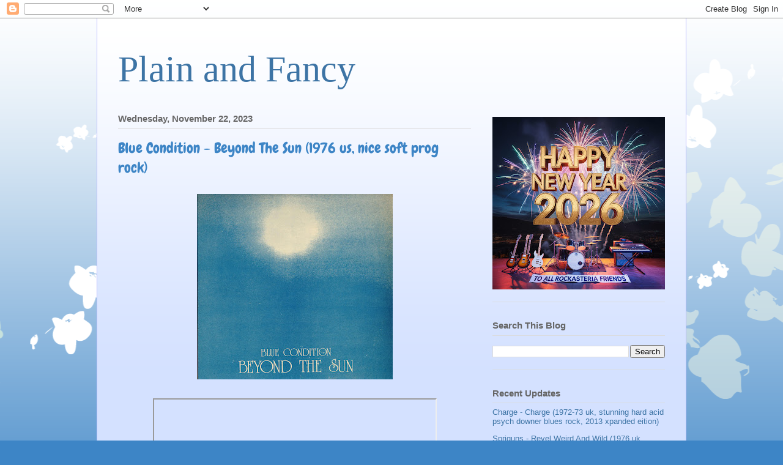

--- FILE ---
content_type: text/html; charset=UTF-8
request_url: https://www.clocklink.com/html5embed.php?clock=050&timezone=Greece_Athens&color=kiwi&size=150&Title=&Message=&Target=&From=2020,1,1,0,0,0&Color=kiwi
body_size: 1199
content:
<style>
					body { margin: 0; padding: 0; }
				</style>
<script type="text/javascript" language="JavaScript" src="/js/anim-library.js?ts=1413396308"></script>
<script type="text/javascript" language="JavaScript" src="/js/html5clocks.js?ts=1635199781"></script>
<script type="text/javascript" language="JavaScript" src="/clocks/HTML5/html5-050.js?ts=1758199050"></script>
				<script type="text/javascript" language="JavaScript">
					function isCanvasSupported(){
						var elem = document.createElement("canvas");
						return !!(elem.getContext && elem.getContext("2d"));
					}
		if(isCanvasSupported()){
var clock,animFrame;
animFrame = new AnimFrame();
clock = new Clock(
new BaseClock(
2026,
1,
24,
23,
35,
6,
0),
"/clocks/HTML5/",
"",
"https://www.clocklink.com",
"/img/link/250_250.png",
{
clock : '050',
timezone : 'Greece_Athens',
color : 'kiwi',
size : '150',
Title : '',
Message : '',
Target : '',
From : '2020,1,1,0,0,0',
Color : 'kiwi',
Clock : 'html5-050-kiwi',
TimeZone : 'Greece_Athens',
Random : '5080',
referer : 'https%3A%2F%2Ftherockasteria.blogspot.com%2F2023_11_22_archive.html',
internal_request : '1'});
animFrame.push(clock);
animFrame.start();
}
				</script>

--- FILE ---
content_type: text/javascript; charset=UTF-8
request_url: https://therockasteria.blogspot.com/feeds/comments/summary?alt=json-in-script&max-results=25&callback=_fCiE
body_size: 5579
content:
// API callback
_fCiE({"version":"1.0","encoding":"UTF-8","feed":{"xmlns":"http://www.w3.org/2005/Atom","xmlns$openSearch":"http://a9.com/-/spec/opensearchrss/1.0/","xmlns$gd":"http://schemas.google.com/g/2005","id":{"$t":"tag:blogger.com,1999:blog-7380084716739328494.comments"},"updated":{"$t":"2026-01-24T21:59:48.948+02:00"},"title":{"type":"text","$t":"Plain and Fancy"},"link":[{"rel":"http://schemas.google.com/g/2005#feed","type":"application/atom+xml","href":"https:\/\/therockasteria.blogspot.com\/feeds\/comments\/summary"},{"rel":"self","type":"application/atom+xml","href":"https:\/\/www.blogger.com\/feeds\/7380084716739328494\/comments\/summary?alt=json-in-script"},{"rel":"alternate","type":"text/html","href":"http:\/\/therockasteria.blogspot.com\/"},{"rel":"hub","href":"http://pubsubhubbub.appspot.com/"},{"rel":"next","type":"application/atom+xml","href":"https:\/\/www.blogger.com\/feeds\/7380084716739328494\/comments\/summary?alt=json-in-script\u0026start-index=26\u0026max-results=25"}],"author":[{"name":{"$t":"Marios"},"uri":{"$t":"http:\/\/www.blogger.com\/profile\/11521078254326011558"},"email":{"$t":"noreply@blogger.com"},"gd$image":{"rel":"http://schemas.google.com/g/2005#thumbnail","width":"32","height":"28","src":"\/\/blogger.googleusercontent.com\/img\/b\/R29vZ2xl\/AVvXsEjFHLjuLW4IRdvlpC3cCpYZI36S0cxjMDib_3-52U-T9K13i8eIYAc47eIuFwTjRGazm5S5PexiRHKupL9xpYpz8QZoyCaQZePiAsZbJPFhf1uLj5YmGraqshZc92vEhFx07r3lurkBduNzBqXv6T850WOKAikdJgV2kVfum3yaGa8K\/s220\/Diogenes2.jpg"}}],"generator":{"version":"7.00","uri":"http://www.blogger.com","$t":"Blogger"},"openSearch$totalResults":{"$t":"8998"},"openSearch$startIndex":{"$t":"1"},"openSearch$itemsPerPage":{"$t":"25"},"entry":[{"id":{"$t":"tag:blogger.com,1999:blog-7380084716739328494.post-3732382723107957900"},"published":{"$t":"2026-01-24T21:59:48.948+02:00"},"updated":{"$t":"2026-01-24T21:59:48.948+02:00"},"title":{"type":"text","$t":"Boa tarde! Teria como postar novamente o FLAC de C..."},"summary":{"type":"text","$t":"Boa tarde! Teria como postar novamente o FLAC de CD?"},"link":[{"rel":"edit","type":"application/atom+xml","href":"https:\/\/www.blogger.com\/feeds\/7380084716739328494\/3277200367283670266\/comments\/default\/3732382723107957900"},{"rel":"self","type":"application/atom+xml","href":"https:\/\/www.blogger.com\/feeds\/7380084716739328494\/3277200367283670266\/comments\/default\/3732382723107957900"},{"rel":"alternate","type":"text/html","href":"https:\/\/therockasteria.blogspot.com\/2017\/10\/splinter-place-i-love-1974-uk-fabulous.html?showComment=1769284788948#c3732382723107957900","title":""}],"author":[{"name":{"$t":"boc"},"uri":{"$t":"https:\/\/www.blogger.com\/profile\/03930940871475108292"},"email":{"$t":"noreply@blogger.com"},"gd$image":{"rel":"http://schemas.google.com/g/2005#thumbnail","width":"16","height":"16","src":"https:\/\/img1.blogblog.com\/img\/b16-rounded.gif"}}],"thr$in-reply-to":{"xmlns$thr":"http://purl.org/syndication/thread/1.0","href":"https:\/\/therockasteria.blogspot.com\/2017\/10\/splinter-place-i-love-1974-uk-fabulous.html","ref":"tag:blogger.com,1999:blog-7380084716739328494.post-3277200367283670266","source":"http://www.blogger.com/feeds/7380084716739328494/posts/default/3277200367283670266","type":"text/html"},"gd$extendedProperty":[{"name":"blogger.itemClass","value":"pid-56078789"},{"name":"blogger.displayTime","value":"January 24, 2026 at 9:59 PM"}]},{"id":{"$t":"tag:blogger.com,1999:blog-7380084716739328494.post-902653457193007058"},"published":{"$t":"2026-01-24T20:23:35.228+02:00"},"updated":{"$t":"2026-01-24T20:23:35.228+02:00"},"title":{"type":"text","$t":"Can you Re-Up this file? Thanks!!!"},"summary":{"type":"text","$t":"Can you Re-Up this file? Thanks!!!"},"link":[{"rel":"edit","type":"application/atom+xml","href":"https:\/\/www.blogger.com\/feeds\/7380084716739328494\/727715795725591149\/comments\/default\/902653457193007058"},{"rel":"self","type":"application/atom+xml","href":"https:\/\/www.blogger.com\/feeds\/7380084716739328494\/727715795725591149\/comments\/default\/902653457193007058"},{"rel":"alternate","type":"text/html","href":"https:\/\/therockasteria.blogspot.com\/2013\/01\/mandy-morton-and-spriguns-magic-lady.html?showComment=1769279015228#c902653457193007058","title":""}],"author":[{"name":{"$t":"Edypro"},"uri":{"$t":"https:\/\/www.blogger.com\/profile\/16721724313606884643"},"email":{"$t":"noreply@blogger.com"},"gd$image":{"rel":"http://schemas.google.com/g/2005#thumbnail","width":"16","height":"16","src":"https:\/\/img1.blogblog.com\/img\/b16-rounded.gif"}}],"thr$in-reply-to":{"xmlns$thr":"http://purl.org/syndication/thread/1.0","href":"https:\/\/therockasteria.blogspot.com\/2013\/01\/mandy-morton-and-spriguns-magic-lady.html","ref":"tag:blogger.com,1999:blog-7380084716739328494.post-727715795725591149","source":"http://www.blogger.com/feeds/7380084716739328494/posts/default/727715795725591149","type":"text/html"},"gd$extendedProperty":[{"name":"blogger.itemClass","value":"pid-620027259"},{"name":"blogger.displayTime","value":"January 24, 2026 at 8:23 PM"}]},{"id":{"$t":"tag:blogger.com,1999:blog-7380084716739328494.post-7156689004980985226"},"published":{"$t":"2026-01-24T20:13:44.791+02:00"},"updated":{"$t":"2026-01-24T20:13:44.791+02:00"},"title":{"type":"text","$t":"I\u0026#39;ve been looking for this. Thanks Mario!..."},"summary":{"type":"text","$t":"I\u0026#39;ve been looking for this. Thanks Mario!..."},"link":[{"rel":"edit","type":"application/atom+xml","href":"https:\/\/www.blogger.com\/feeds\/7380084716739328494\/1081440105791067067\/comments\/default\/7156689004980985226"},{"rel":"self","type":"application/atom+xml","href":"https:\/\/www.blogger.com\/feeds\/7380084716739328494\/1081440105791067067\/comments\/default\/7156689004980985226"},{"rel":"alternate","type":"text/html","href":"https:\/\/therockasteria.blogspot.com\/2014\/07\/salvation-salvation-gypsy-carnival.html?showComment=1769278424791#c7156689004980985226","title":""}],"author":[{"name":{"$t":"ELECE60"},"uri":{"$t":"https:\/\/www.blogger.com\/profile\/08195637156202151463"},"email":{"$t":"noreply@blogger.com"},"gd$image":{"rel":"http://schemas.google.com/g/2005#thumbnail","width":"16","height":"16","src":"https:\/\/img1.blogblog.com\/img\/b16-rounded.gif"}}],"thr$in-reply-to":{"xmlns$thr":"http://purl.org/syndication/thread/1.0","href":"https:\/\/therockasteria.blogspot.com\/2014\/07\/salvation-salvation-gypsy-carnival.html","ref":"tag:blogger.com,1999:blog-7380084716739328494.post-1081440105791067067","source":"http://www.blogger.com/feeds/7380084716739328494/posts/default/1081440105791067067","type":"text/html"},"gd$extendedProperty":[{"name":"blogger.itemClass","value":"pid-1967032325"},{"name":"blogger.displayTime","value":"January 24, 2026 at 8:13 PM"}]},{"id":{"$t":"tag:blogger.com,1999:blog-7380084716739328494.post-908303630862544056"},"published":{"$t":"2026-01-24T16:46:17.166+02:00"},"updated":{"$t":"2026-01-24T16:46:17.166+02:00"},"title":{"type":"text","$t":"Hello, would it be possible to reupload both Black..."},"summary":{"type":"text","$t":"Hello, would it be possible to reupload both Black Widow albums ?"},"link":[{"rel":"edit","type":"application/atom+xml","href":"https:\/\/www.blogger.com\/feeds\/7380084716739328494\/9003611738819964584\/comments\/default\/908303630862544056"},{"rel":"self","type":"application/atom+xml","href":"https:\/\/www.blogger.com\/feeds\/7380084716739328494\/9003611738819964584\/comments\/default\/908303630862544056"},{"rel":"alternate","type":"text/html","href":"https:\/\/therockasteria.blogspot.com\/2024\/02\/black-widow-ultimate-sacrifice-1969.html?showComment=1769265977166#c908303630862544056","title":""}],"author":[{"name":{"$t":"Faalamva"},"uri":{"$t":"https:\/\/www.blogger.com\/profile\/12156567225046285382"},"email":{"$t":"noreply@blogger.com"},"gd$image":{"rel":"http://schemas.google.com/g/2005#thumbnail","width":"16","height":"16","src":"https:\/\/img1.blogblog.com\/img\/b16-rounded.gif"}}],"thr$in-reply-to":{"xmlns$thr":"http://purl.org/syndication/thread/1.0","href":"https:\/\/therockasteria.blogspot.com\/2024\/02\/black-widow-ultimate-sacrifice-1969.html","ref":"tag:blogger.com,1999:blog-7380084716739328494.post-9003611738819964584","source":"http://www.blogger.com/feeds/7380084716739328494/posts/default/9003611738819964584","type":"text/html"},"gd$extendedProperty":[{"name":"blogger.itemClass","value":"pid-1725949101"},{"name":"blogger.displayTime","value":"January 24, 2026 at 4:46 PM"}]},{"id":{"$t":"tag:blogger.com,1999:blog-7380084716739328494.post-7500371043485146302"},"published":{"$t":"2026-01-24T16:45:40.728+02:00"},"updated":{"$t":"2026-01-24T16:45:40.728+02:00"},"title":{"type":"text","$t":"Hello, would it be possible to reupload both Black..."},"summary":{"type":"text","$t":"Hello, would it be possible to reupload both Black Widow albums ?"},"link":[{"rel":"edit","type":"application/atom+xml","href":"https:\/\/www.blogger.com\/feeds\/7380084716739328494\/8979000379380073738\/comments\/default\/7500371043485146302"},{"rel":"self","type":"application/atom+xml","href":"https:\/\/www.blogger.com\/feeds\/7380084716739328494\/8979000379380073738\/comments\/default\/7500371043485146302"},{"rel":"alternate","type":"text/html","href":"https:\/\/therockasteria.blogspot.com\/2023\/08\/black-widow-black-widow-1970-uk-good.html?showComment=1769265940728#c7500371043485146302","title":""}],"author":[{"name":{"$t":"Faalamva"},"uri":{"$t":"https:\/\/www.blogger.com\/profile\/12156567225046285382"},"email":{"$t":"noreply@blogger.com"},"gd$image":{"rel":"http://schemas.google.com/g/2005#thumbnail","width":"16","height":"16","src":"https:\/\/img1.blogblog.com\/img\/b16-rounded.gif"}}],"thr$in-reply-to":{"xmlns$thr":"http://purl.org/syndication/thread/1.0","href":"https:\/\/therockasteria.blogspot.com\/2023\/08\/black-widow-black-widow-1970-uk-good.html","ref":"tag:blogger.com,1999:blog-7380084716739328494.post-8979000379380073738","source":"http://www.blogger.com/feeds/7380084716739328494/posts/default/8979000379380073738","type":"text/html"},"gd$extendedProperty":[{"name":"blogger.itemClass","value":"pid-1725949101"},{"name":"blogger.displayTime","value":"January 24, 2026 at 4:45 PM"}]},{"id":{"$t":"tag:blogger.com,1999:blog-7380084716739328494.post-1949810715513298438"},"published":{"$t":"2026-01-24T15:57:32.159+02:00"},"updated":{"$t":"2026-01-24T15:57:32.159+02:00"},"title":{"type":"text","$t":"Here also all links off - any chance for reup ?"},"summary":{"type":"text","$t":"Here also all links off - any chance for reup ?"},"link":[{"rel":"edit","type":"application/atom+xml","href":"https:\/\/www.blogger.com\/feeds\/7380084716739328494\/1309701198224885559\/comments\/default\/1949810715513298438"},{"rel":"self","type":"application/atom+xml","href":"https:\/\/www.blogger.com\/feeds\/7380084716739328494\/1309701198224885559\/comments\/default\/1949810715513298438"},{"rel":"alternate","type":"text/html","href":"https:\/\/therockasteria.blogspot.com\/2021\/09\/sam-apple-pie-sam-apple-pie-1969-uk.html?showComment=1769263052159#c1949810715513298438","title":""}],"author":[{"name":{"$t":"Adam Ostrogoth"},"uri":{"$t":"https:\/\/www.blogger.com\/profile\/17195280072866593510"},"email":{"$t":"noreply@blogger.com"},"gd$image":{"rel":"http://schemas.google.com/g/2005#thumbnail","width":"32","height":"32","src":"\/\/blogger.googleusercontent.com\/img\/b\/R29vZ2xl\/AVvXsEj4oM1fIQRVsp6qrOG0Z1KD76hRNHv1yCzs1nQ7Q1XfEXNhEfIWc5myTVCeO0VX7nVK0dqyf9omrHBEg94fgFRIUsERoVPrYvcRhT1VSvyVewb6AhYW4KyLVWXYHBI9Cw\/s220\/cover_BOC81.jpg"}}],"thr$in-reply-to":{"xmlns$thr":"http://purl.org/syndication/thread/1.0","href":"https:\/\/therockasteria.blogspot.com\/2021\/09\/sam-apple-pie-sam-apple-pie-1969-uk.html","ref":"tag:blogger.com,1999:blog-7380084716739328494.post-1309701198224885559","source":"http://www.blogger.com/feeds/7380084716739328494/posts/default/1309701198224885559","type":"text/html"},"gd$extendedProperty":[{"name":"blogger.itemClass","value":"pid-1164883423"},{"name":"blogger.displayTime","value":"January 24, 2026 at 3:57 PM"}]},{"id":{"$t":"tag:blogger.com,1999:blog-7380084716739328494.post-6249566409214890742"},"published":{"$t":"2026-01-24T15:56:54.017+02:00"},"updated":{"$t":"2026-01-24T15:56:54.017+02:00"},"title":{"type":"text","$t":"All links dead, could You reup, Mario ?"},"summary":{"type":"text","$t":"All links dead, could You reup, Mario ?"},"link":[{"rel":"edit","type":"application/atom+xml","href":"https:\/\/www.blogger.com\/feeds\/7380084716739328494\/6651586816897354698\/comments\/default\/6249566409214890742"},{"rel":"self","type":"application/atom+xml","href":"https:\/\/www.blogger.com\/feeds\/7380084716739328494\/6651586816897354698\/comments\/default\/6249566409214890742"},{"rel":"alternate","type":"text/html","href":"https:\/\/therockasteria.blogspot.com\/2021\/09\/sam-apple-pie-east-17-1972-uk-fine.html?showComment=1769263014017#c6249566409214890742","title":""}],"author":[{"name":{"$t":"Adam Ostrogoth"},"uri":{"$t":"https:\/\/www.blogger.com\/profile\/17195280072866593510"},"email":{"$t":"noreply@blogger.com"},"gd$image":{"rel":"http://schemas.google.com/g/2005#thumbnail","width":"32","height":"32","src":"\/\/blogger.googleusercontent.com\/img\/b\/R29vZ2xl\/AVvXsEj4oM1fIQRVsp6qrOG0Z1KD76hRNHv1yCzs1nQ7Q1XfEXNhEfIWc5myTVCeO0VX7nVK0dqyf9omrHBEg94fgFRIUsERoVPrYvcRhT1VSvyVewb6AhYW4KyLVWXYHBI9Cw\/s220\/cover_BOC81.jpg"}}],"thr$in-reply-to":{"xmlns$thr":"http://purl.org/syndication/thread/1.0","href":"https:\/\/therockasteria.blogspot.com\/2021\/09\/sam-apple-pie-east-17-1972-uk-fine.html","ref":"tag:blogger.com,1999:blog-7380084716739328494.post-6651586816897354698","source":"http://www.blogger.com/feeds/7380084716739328494/posts/default/6651586816897354698","type":"text/html"},"gd$extendedProperty":[{"name":"blogger.itemClass","value":"pid-1164883423"},{"name":"blogger.displayTime","value":"January 24, 2026 at 3:56 PM"}]},{"id":{"$t":"tag:blogger.com,1999:blog-7380084716739328494.post-1004540376481376174"},"published":{"$t":"2026-01-24T04:20:25.750+02:00"},"updated":{"$t":"2026-01-24T04:20:25.750+02:00"},"title":{"type":"text","$t":"Hi Marios! Could you please reup Part 2? Many than..."},"summary":{"type":"text","$t":"Hi Marios! Could you please reup Part 2? Many thanks in advance."},"link":[{"rel":"edit","type":"application/atom+xml","href":"https:\/\/www.blogger.com\/feeds\/7380084716739328494\/5747399015717079009\/comments\/default\/1004540376481376174"},{"rel":"self","type":"application/atom+xml","href":"https:\/\/www.blogger.com\/feeds\/7380084716739328494\/5747399015717079009\/comments\/default\/1004540376481376174"},{"rel":"alternate","type":"text/html","href":"https:\/\/therockasteria.blogspot.com\/2012\/11\/krokodil-invisible-world-revealed-1971.html?showComment=1769221225750#c1004540376481376174","title":""}],"author":[{"name":{"$t":"Johnny Yen"},"uri":{"$t":"https:\/\/www.blogger.com\/profile\/13300385620706570082"},"email":{"$t":"noreply@blogger.com"},"gd$image":{"rel":"http://schemas.google.com/g/2005#thumbnail","width":"16","height":"16","src":"https:\/\/img1.blogblog.com\/img\/b16-rounded.gif"}}],"thr$in-reply-to":{"xmlns$thr":"http://purl.org/syndication/thread/1.0","href":"https:\/\/therockasteria.blogspot.com\/2012\/11\/krokodil-invisible-world-revealed-1971.html","ref":"tag:blogger.com,1999:blog-7380084716739328494.post-5747399015717079009","source":"http://www.blogger.com/feeds/7380084716739328494/posts/default/5747399015717079009","type":"text/html"},"gd$extendedProperty":[{"name":"blogger.itemClass","value":"pid-81688779"},{"name":"blogger.displayTime","value":"January 24, 2026 at 4:20 AM"}]},{"id":{"$t":"tag:blogger.com,1999:blog-7380084716739328494.post-6065795468650176878"},"published":{"$t":"2026-01-23T18:57:28.053+02:00"},"updated":{"$t":"2026-01-23T18:57:28.053+02:00"},"title":{"type":"text","$t":"Fantastic Album. Thank you."},"summary":{"type":"text","$t":"Fantastic Album. Thank you."},"link":[{"rel":"edit","type":"application/atom+xml","href":"https:\/\/www.blogger.com\/feeds\/7380084716739328494\/6061736101030357629\/comments\/default\/6065795468650176878"},{"rel":"self","type":"application/atom+xml","href":"https:\/\/www.blogger.com\/feeds\/7380084716739328494\/6061736101030357629\/comments\/default\/6065795468650176878"},{"rel":"alternate","type":"text/html","href":"https:\/\/therockasteria.blogspot.com\/2026\/01\/the-high-keys-little-too-heavy-1970-72.html?showComment=1769187448053#c6065795468650176878","title":""}],"author":[{"name":{"$t":"Josevaty"},"uri":{"$t":"https:\/\/www.blogger.com\/profile\/04307389591565849916"},"email":{"$t":"noreply@blogger.com"},"gd$image":{"rel":"http://schemas.google.com/g/2005#thumbnail","width":"16","height":"16","src":"https:\/\/img1.blogblog.com\/img\/b16-rounded.gif"}}],"thr$in-reply-to":{"xmlns$thr":"http://purl.org/syndication/thread/1.0","href":"https:\/\/therockasteria.blogspot.com\/2026\/01\/the-high-keys-little-too-heavy-1970-72.html","ref":"tag:blogger.com,1999:blog-7380084716739328494.post-6061736101030357629","source":"http://www.blogger.com/feeds/7380084716739328494/posts/default/6061736101030357629","type":"text/html"},"gd$extendedProperty":[{"name":"blogger.itemClass","value":"pid-568542055"},{"name":"blogger.displayTime","value":"January 23, 2026 at 6:57 PM"}]},{"id":{"$t":"tag:blogger.com,1999:blog-7380084716739328494.post-7114012972456569749"},"published":{"$t":"2026-01-23T18:18:01.426+02:00"},"updated":{"$t":"2026-01-23T18:18:01.426+02:00"},"title":{"type":"text","$t":"Request for \u0026quot;Can I Have My Money Back?\u0026quot; ..."},"summary":{"type":"text","$t":"Request for \u0026quot;Can I Have My Money Back?\u0026quot; 1971 \u0026amp; Stealers Wheel - Stealers Wheel 1972 Please!"},"link":[{"rel":"edit","type":"application/atom+xml","href":"https:\/\/www.blogger.com\/feeds\/7380084716739328494\/7662807440008101415\/comments\/default\/7114012972456569749"},{"rel":"self","type":"application/atom+xml","href":"https:\/\/www.blogger.com\/feeds\/7380084716739328494\/7662807440008101415\/comments\/default\/7114012972456569749"},{"rel":"alternate","type":"text/html","href":"https:\/\/therockasteria.blogspot.com\/2026\/01\/gerry-rafferty-city-to-city-night-owl.html?showComment=1769185081426#c7114012972456569749","title":""}],"author":[{"name":{"$t":"james"},"uri":{"$t":"https:\/\/www.blogger.com\/profile\/17435380427412043641"},"email":{"$t":"noreply@blogger.com"},"gd$image":{"rel":"http://schemas.google.com/g/2005#thumbnail","width":"31","height":"32","src":"\/\/blogger.googleusercontent.com\/img\/b\/R29vZ2xl\/AVvXsEi2A_L2aDbpaKsLP3feQaKfwYDy8he2pEImyuDfNy19pAZlf0Lv9VnGHM1J0NQ2SKmhmoTil2H0o_EqtRJWwegddjc50EmK7TVsS7anuU6g1cP8jALyqQJhmSnnFDz0zA\/s220\/weight.jpg"}}],"thr$in-reply-to":{"xmlns$thr":"http://purl.org/syndication/thread/1.0","href":"https:\/\/therockasteria.blogspot.com\/2026\/01\/gerry-rafferty-city-to-city-night-owl.html","ref":"tag:blogger.com,1999:blog-7380084716739328494.post-7662807440008101415","source":"http://www.blogger.com/feeds/7380084716739328494/posts/default/7662807440008101415","type":"text/html"},"gd$extendedProperty":[{"name":"blogger.itemClass","value":"pid-2047640478"},{"name":"blogger.displayTime","value":"January 23, 2026 at 6:18 PM"}]},{"id":{"$t":"tag:blogger.com,1999:blog-7380084716739328494.post-3160840925636488420"},"published":{"$t":"2026-01-23T11:05:30.764+02:00"},"updated":{"$t":"2026-01-23T11:05:30.764+02:00"},"title":{"type":"text","$t":"RK NOBLE, \u0026quot;Spriguns - Revel Weird And Wild 19..."},"summary":{"type":"text","$t":"RK NOBLE, \u0026quot;Spriguns - Revel Weird And Wild 1976\u0026#39;, Renew!!"},"link":[{"rel":"edit","type":"application/atom+xml","href":"https:\/\/www.blogger.com\/feeds\/7380084716739328494\/7736029484607423383\/comments\/default\/3160840925636488420"},{"rel":"self","type":"application/atom+xml","href":"https:\/\/www.blogger.com\/feeds\/7380084716739328494\/7736029484607423383\/comments\/default\/3160840925636488420"},{"rel":"alternate","type":"text/html","href":"https:\/\/therockasteria.blogspot.com\/2021\/11\/spriguns-revel-weird-and-wild-1976-uk.html?showComment=1769159130764#c3160840925636488420","title":""}],"author":[{"name":{"$t":"Marios"},"uri":{"$t":"https:\/\/www.blogger.com\/profile\/11521078254326011558"},"email":{"$t":"noreply@blogger.com"},"gd$image":{"rel":"http://schemas.google.com/g/2005#thumbnail","width":"32","height":"28","src":"\/\/blogger.googleusercontent.com\/img\/b\/R29vZ2xl\/AVvXsEjFHLjuLW4IRdvlpC3cCpYZI36S0cxjMDib_3-52U-T9K13i8eIYAc47eIuFwTjRGazm5S5PexiRHKupL9xpYpz8QZoyCaQZePiAsZbJPFhf1uLj5YmGraqshZc92vEhFx07r3lurkBduNzBqXv6T850WOKAikdJgV2kVfum3yaGa8K\/s220\/Diogenes2.jpg"}}],"thr$in-reply-to":{"xmlns$thr":"http://purl.org/syndication/thread/1.0","href":"https:\/\/therockasteria.blogspot.com\/2021\/11\/spriguns-revel-weird-and-wild-1976-uk.html","ref":"tag:blogger.com,1999:blog-7380084716739328494.post-7736029484607423383","source":"http://www.blogger.com/feeds/7380084716739328494/posts/default/7736029484607423383","type":"text/html"},"gd$extendedProperty":[{"name":"blogger.itemClass","value":"pid-1892903685"},{"name":"blogger.displayTime","value":"January 23, 2026 at 11:05 AM"}]},{"id":{"$t":"tag:blogger.com,1999:blog-7380084716739328494.post-7561539918941999318"},"published":{"$t":"2026-01-23T07:44:28.556+02:00"},"updated":{"$t":"2026-01-23T07:44:28.556+02:00"},"title":{"type":"text","$t":"Please can you reup "},"summary":{"type":"text","$t":"Please can you reup "},"link":[{"rel":"edit","type":"application/atom+xml","href":"https:\/\/www.blogger.com\/feeds\/7380084716739328494\/8310935361357489238\/comments\/default\/7561539918941999318"},{"rel":"self","type":"application/atom+xml","href":"https:\/\/www.blogger.com\/feeds\/7380084716739328494\/8310935361357489238\/comments\/default\/7561539918941999318"},{"rel":"alternate","type":"text/html","href":"https:\/\/therockasteria.blogspot.com\/2021\/11\/albert-king-born-under-bad-sign-1967-us.html?showComment=1769147068556#c7561539918941999318","title":""}],"author":[{"name":{"$t":"Mayhemiclasher"},"uri":{"$t":"https:\/\/www.blogger.com\/profile\/13649241596906090201"},"email":{"$t":"noreply@blogger.com"},"gd$image":{"rel":"http://schemas.google.com/g/2005#thumbnail","width":"16","height":"16","src":"https:\/\/img1.blogblog.com\/img\/b16-rounded.gif"}}],"thr$in-reply-to":{"xmlns$thr":"http://purl.org/syndication/thread/1.0","href":"https:\/\/therockasteria.blogspot.com\/2021\/11\/albert-king-born-under-bad-sign-1967-us.html","ref":"tag:blogger.com,1999:blog-7380084716739328494.post-8310935361357489238","source":"http://www.blogger.com/feeds/7380084716739328494/posts/default/8310935361357489238","type":"text/html"},"gd$extendedProperty":[{"name":"blogger.itemClass","value":"pid-1231963927"},{"name":"blogger.displayTime","value":"January 23, 2026 at 7:44 AM"}]},{"id":{"$t":"tag:blogger.com,1999:blog-7380084716739328494.post-6938676082503131958"},"published":{"$t":"2026-01-22T13:36:37.142+02:00"},"updated":{"$t":"2026-01-22T13:36:37.142+02:00"},"title":{"type":"text","$t":"Hi Marios,\n\nBoth links are gone. Could you please ..."},"summary":{"type":"text","$t":"Hi Marios,\u003Cbr \/\u003E\u003Cbr \/\u003EBoth links are gone. Could you please re-up when you can.\u003Cbr \/\u003E\u003Cbr \/\u003EMany thanks!"},"link":[{"rel":"edit","type":"application/atom+xml","href":"https:\/\/www.blogger.com\/feeds\/7380084716739328494\/3267920310409059399\/comments\/default\/6938676082503131958"},{"rel":"self","type":"application/atom+xml","href":"https:\/\/www.blogger.com\/feeds\/7380084716739328494\/3267920310409059399\/comments\/default\/6938676082503131958"},{"rel":"alternate","type":"text/html","href":"https:\/\/therockasteria.blogspot.com\/2014\/11\/richie-havens-mixed-bag-1967-us.html?showComment=1769081797142#c6938676082503131958","title":""}],"author":[{"name":{"$t":"just me"},"uri":{"$t":"https:\/\/www.blogger.com\/profile\/12819562535942539201"},"email":{"$t":"noreply@blogger.com"},"gd$image":{"rel":"http://schemas.google.com/g/2005#thumbnail","width":"16","height":"16","src":"https:\/\/img1.blogblog.com\/img\/b16-rounded.gif"}}],"thr$in-reply-to":{"xmlns$thr":"http://purl.org/syndication/thread/1.0","href":"https:\/\/therockasteria.blogspot.com\/2014\/11\/richie-havens-mixed-bag-1967-us.html","ref":"tag:blogger.com,1999:blog-7380084716739328494.post-3267920310409059399","source":"http://www.blogger.com/feeds/7380084716739328494/posts/default/3267920310409059399","type":"text/html"},"gd$extendedProperty":[{"name":"blogger.itemClass","value":"pid-877460491"},{"name":"blogger.displayTime","value":"January 22, 2026 at 1:36 PM"}]},{"id":{"$t":"tag:blogger.com,1999:blog-7380084716739328494.post-1517904469913754062"},"published":{"$t":"2026-01-21T16:21:51.782+02:00"},"updated":{"$t":"2026-01-21T16:21:51.782+02:00"},"title":{"type":"text","$t":"Hi Marios! Please re-upload this album."},"summary":{"type":"text","$t":"Hi Marios! Please re-upload this album."},"link":[{"rel":"edit","type":"application/atom+xml","href":"https:\/\/www.blogger.com\/feeds\/7380084716739328494\/3217539229454722164\/comments\/default\/1517904469913754062"},{"rel":"self","type":"application/atom+xml","href":"https:\/\/www.blogger.com\/feeds\/7380084716739328494\/3217539229454722164\/comments\/default\/1517904469913754062"},{"rel":"alternate","type":"text/html","href":"https:\/\/therockasteria.blogspot.com\/2024\/01\/karthago-rock-n-roll-testament-1974.html?showComment=1769005311782#c1517904469913754062","title":""}],"author":[{"name":{"$t":"Bandersnatch"},"uri":{"$t":"https:\/\/www.blogger.com\/profile\/04803582019811721393"},"email":{"$t":"noreply@blogger.com"},"gd$image":{"rel":"http://schemas.google.com/g/2005#thumbnail","width":"32","height":"32","src":"\/\/blogger.googleusercontent.com\/img\/b\/R29vZ2xl\/AVvXsEjbscyJQV2a5crVqXh2EIBQewyski6klrbvYtV1SItzc11KK2T_J9hns_8CX3IlGjmQ-ztk-SdVqJdM8BMYDh0A3lf6EmuA2zP0hhfea8zpCgDeZsvSI6zQBT2YUaSKqQ\/s220\/index.jpg"}}],"thr$in-reply-to":{"xmlns$thr":"http://purl.org/syndication/thread/1.0","href":"https:\/\/therockasteria.blogspot.com\/2024\/01\/karthago-rock-n-roll-testament-1974.html","ref":"tag:blogger.com,1999:blog-7380084716739328494.post-3217539229454722164","source":"http://www.blogger.com/feeds/7380084716739328494/posts/default/3217539229454722164","type":"text/html"},"gd$extendedProperty":[{"name":"blogger.itemClass","value":"pid-933451704"},{"name":"blogger.displayTime","value":"January 21, 2026 at 4:21 PM"}]},{"id":{"$t":"tag:blogger.com,1999:blog-7380084716739328494.post-7994276764051758547"},"published":{"$t":"2026-01-21T16:12:00.741+02:00"},"updated":{"$t":"2026-01-21T16:12:00.741+02:00"},"title":{"type":"text","$t":"Very much thanks - great strong album !!!"},"summary":{"type":"text","$t":"Very much thanks - great strong album !!!"},"link":[{"rel":"edit","type":"application/atom+xml","href":"https:\/\/www.blogger.com\/feeds\/7380084716739328494\/6429564473346939790\/comments\/default\/7994276764051758547"},{"rel":"self","type":"application/atom+xml","href":"https:\/\/www.blogger.com\/feeds\/7380084716739328494\/6429564473346939790\/comments\/default\/7994276764051758547"},{"rel":"alternate","type":"text/html","href":"https:\/\/therockasteria.blogspot.com\/2026\/01\/ursa-major-ursa-major-1972-us-rough.html?showComment=1769004720741#c7994276764051758547","title":""}],"author":[{"name":{"$t":"Adam Ostrogoth"},"uri":{"$t":"https:\/\/www.blogger.com\/profile\/17195280072866593510"},"email":{"$t":"noreply@blogger.com"},"gd$image":{"rel":"http://schemas.google.com/g/2005#thumbnail","width":"32","height":"32","src":"\/\/blogger.googleusercontent.com\/img\/b\/R29vZ2xl\/AVvXsEj4oM1fIQRVsp6qrOG0Z1KD76hRNHv1yCzs1nQ7Q1XfEXNhEfIWc5myTVCeO0VX7nVK0dqyf9omrHBEg94fgFRIUsERoVPrYvcRhT1VSvyVewb6AhYW4KyLVWXYHBI9Cw\/s220\/cover_BOC81.jpg"}}],"thr$in-reply-to":{"xmlns$thr":"http://purl.org/syndication/thread/1.0","href":"https:\/\/therockasteria.blogspot.com\/2026\/01\/ursa-major-ursa-major-1972-us-rough.html","ref":"tag:blogger.com,1999:blog-7380084716739328494.post-6429564473346939790","source":"http://www.blogger.com/feeds/7380084716739328494/posts/default/6429564473346939790","type":"text/html"},"gd$extendedProperty":[{"name":"blogger.itemClass","value":"pid-1164883423"},{"name":"blogger.displayTime","value":"January 21, 2026 at 4:12 PM"}]},{"id":{"$t":"tag:blogger.com,1999:blog-7380084716739328494.post-7952204595526568382"},"published":{"$t":"2026-01-21T14:17:25.653+02:00"},"updated":{"$t":"2026-01-21T14:17:25.653+02:00"},"title":{"type":"text","$t":"Thanks a lot, Marios. \u0026#39;Back To The Land\u0026#39; i..."},"summary":{"type":"text","$t":"Thanks a lot, Marios. \u0026#39;Back To The Land\u0026#39; is great!"},"link":[{"rel":"edit","type":"application/atom+xml","href":"https:\/\/www.blogger.com\/feeds\/7380084716739328494\/6429564473346939790\/comments\/default\/7952204595526568382"},{"rel":"self","type":"application/atom+xml","href":"https:\/\/www.blogger.com\/feeds\/7380084716739328494\/6429564473346939790\/comments\/default\/7952204595526568382"},{"rel":"alternate","type":"text/html","href":"https:\/\/therockasteria.blogspot.com\/2026\/01\/ursa-major-ursa-major-1972-us-rough.html?showComment=1768997845653#c7952204595526568382","title":""}],"author":[{"name":{"$t":"mscmichael"},"uri":{"$t":"https:\/\/www.blogger.com\/profile\/07930370491075216980"},"email":{"$t":"noreply@blogger.com"},"gd$image":{"rel":"http://schemas.google.com/g/2005#thumbnail","width":"16","height":"16","src":"https:\/\/img1.blogblog.com\/img\/b16-rounded.gif"}}],"thr$in-reply-to":{"xmlns$thr":"http://purl.org/syndication/thread/1.0","href":"https:\/\/therockasteria.blogspot.com\/2026\/01\/ursa-major-ursa-major-1972-us-rough.html","ref":"tag:blogger.com,1999:blog-7380084716739328494.post-6429564473346939790","source":"http://www.blogger.com/feeds/7380084716739328494/posts/default/6429564473346939790","type":"text/html"},"gd$extendedProperty":[{"name":"blogger.itemClass","value":"pid-1417719332"},{"name":"blogger.displayTime","value":"January 21, 2026 at 2:17 PM"}]},{"id":{"$t":"tag:blogger.com,1999:blog-7380084716739328494.post-8807214689484293529"},"published":{"$t":"2026-01-21T13:49:51.079+02:00"},"updated":{"$t":"2026-01-21T13:49:51.079+02:00"},"title":{"type":"text","$t":"Mayhemiclasher, \u0026quot;Albert King - I\u0026#39;ll Play ..."},"summary":{"type":"text","$t":"Mayhemiclasher, \u0026quot;Albert King - I\u0026#39;ll Play The Blues For You 1972\u0026quot;, Reposted!!"},"link":[{"rel":"edit","type":"application/atom+xml","href":"https:\/\/www.blogger.com\/feeds\/7380084716739328494\/2895535744502314304\/comments\/default\/8807214689484293529"},{"rel":"self","type":"application/atom+xml","href":"https:\/\/www.blogger.com\/feeds\/7380084716739328494\/2895535744502314304\/comments\/default\/8807214689484293529"},{"rel":"alternate","type":"text/html","href":"https:\/\/therockasteria.blogspot.com\/2015\/05\/albert-king-ill-play-blues-for-you-1972.html?showComment=1768996191079#c8807214689484293529","title":""},{"rel":"related","type":"application/atom+xml","href":"https:\/\/www.blogger.com\/feeds\/7380084716739328494\/2895535744502314304\/comments\/default\/539121352211756153"}],"author":[{"name":{"$t":"Marios"},"uri":{"$t":"https:\/\/www.blogger.com\/profile\/11521078254326011558"},"email":{"$t":"noreply@blogger.com"},"gd$image":{"rel":"http://schemas.google.com/g/2005#thumbnail","width":"32","height":"28","src":"\/\/blogger.googleusercontent.com\/img\/b\/R29vZ2xl\/AVvXsEjFHLjuLW4IRdvlpC3cCpYZI36S0cxjMDib_3-52U-T9K13i8eIYAc47eIuFwTjRGazm5S5PexiRHKupL9xpYpz8QZoyCaQZePiAsZbJPFhf1uLj5YmGraqshZc92vEhFx07r3lurkBduNzBqXv6T850WOKAikdJgV2kVfum3yaGa8K\/s220\/Diogenes2.jpg"}}],"thr$in-reply-to":{"xmlns$thr":"http://purl.org/syndication/thread/1.0","href":"https:\/\/therockasteria.blogspot.com\/2015\/05\/albert-king-ill-play-blues-for-you-1972.html","ref":"tag:blogger.com,1999:blog-7380084716739328494.post-2895535744502314304","source":"http://www.blogger.com/feeds/7380084716739328494/posts/default/2895535744502314304","type":"text/html"},"gd$extendedProperty":[{"name":"blogger.itemClass","value":"pid-1892903685"},{"name":"blogger.displayTime","value":"January 21, 2026 at 1:49 PM"}]},{"id":{"$t":"tag:blogger.com,1999:blog-7380084716739328494.post-8471751876028356690"},"published":{"$t":"2026-01-20T00:44:53.064+02:00"},"updated":{"$t":"2026-01-20T00:44:53.064+02:00"},"title":{"type":"text","$t":"Hi, sorry to bother you, could you please re-uploa..."},"summary":{"type":"text","$t":"Hi, sorry to bother you, could you please re-upload them?"},"link":[{"rel":"edit","type":"application/atom+xml","href":"https:\/\/www.blogger.com\/feeds\/7380084716739328494\/836137065808200127\/comments\/default\/8471751876028356690"},{"rel":"self","type":"application/atom+xml","href":"https:\/\/www.blogger.com\/feeds\/7380084716739328494\/836137065808200127\/comments\/default\/8471751876028356690"},{"rel":"alternate","type":"text/html","href":"https:\/\/therockasteria.blogspot.com\/2022\/03\/group-therapy-people-get-ready-for.html?showComment=1768862693064#c8471751876028356690","title":""}],"author":[{"name":{"$t":"Anónimo"},"uri":{"$t":"https:\/\/www.blogger.com\/profile\/11765097824650785884"},"email":{"$t":"noreply@blogger.com"},"gd$image":{"rel":"http://schemas.google.com/g/2005#thumbnail","width":"16","height":"16","src":"https:\/\/img1.blogblog.com\/img\/b16-rounded.gif"}}],"thr$in-reply-to":{"xmlns$thr":"http://purl.org/syndication/thread/1.0","href":"https:\/\/therockasteria.blogspot.com\/2022\/03\/group-therapy-people-get-ready-for.html","ref":"tag:blogger.com,1999:blog-7380084716739328494.post-836137065808200127","source":"http://www.blogger.com/feeds/7380084716739328494/posts/default/836137065808200127","type":"text/html"},"gd$extendedProperty":[{"name":"blogger.itemClass","value":"pid-2041152228"},{"name":"blogger.displayTime","value":"January 20, 2026 at 12:44 AM"}]},{"id":{"$t":"tag:blogger.com,1999:blog-7380084716739328494.post-9078972205812908079"},"published":{"$t":"2026-01-19T13:55:39.845+02:00"},"updated":{"$t":"2026-01-19T13:55:39.845+02:00"},"title":{"type":"text","$t":"Győriványi Géza just checked, the link is the righ..."},"summary":{"type":"text","$t":"Győriványi Géza just checked, the link is the right one, it leads me to \u0026quot;Nobody\u0026#39;s Business\u0026quot;..."},"link":[{"rel":"edit","type":"application/atom+xml","href":"https:\/\/www.blogger.com\/feeds\/7380084716739328494\/5402857494923946034\/comments\/default\/9078972205812908079"},{"rel":"self","type":"application/atom+xml","href":"https:\/\/www.blogger.com\/feeds\/7380084716739328494\/5402857494923946034\/comments\/default\/9078972205812908079"},{"rel":"alternate","type":"text/html","href":"https:\/\/therockasteria.blogspot.com\/2018\/02\/nobodys-business-nobodys-business-1978.html?showComment=1768823739845#c9078972205812908079","title":""},{"rel":"related","type":"application/atom+xml","href":"https:\/\/www.blogger.com\/feeds\/7380084716739328494\/5402857494923946034\/comments\/default\/8166070854291004165"}],"author":[{"name":{"$t":"Marios"},"uri":{"$t":"https:\/\/www.blogger.com\/profile\/11521078254326011558"},"email":{"$t":"noreply@blogger.com"},"gd$image":{"rel":"http://schemas.google.com/g/2005#thumbnail","width":"32","height":"28","src":"\/\/blogger.googleusercontent.com\/img\/b\/R29vZ2xl\/AVvXsEjFHLjuLW4IRdvlpC3cCpYZI36S0cxjMDib_3-52U-T9K13i8eIYAc47eIuFwTjRGazm5S5PexiRHKupL9xpYpz8QZoyCaQZePiAsZbJPFhf1uLj5YmGraqshZc92vEhFx07r3lurkBduNzBqXv6T850WOKAikdJgV2kVfum3yaGa8K\/s220\/Diogenes2.jpg"}}],"thr$in-reply-to":{"xmlns$thr":"http://purl.org/syndication/thread/1.0","href":"https:\/\/therockasteria.blogspot.com\/2018\/02\/nobodys-business-nobodys-business-1978.html","ref":"tag:blogger.com,1999:blog-7380084716739328494.post-5402857494923946034","source":"http://www.blogger.com/feeds/7380084716739328494/posts/default/5402857494923946034","type":"text/html"},"gd$extendedProperty":[{"name":"blogger.itemClass","value":"pid-1892903685"},{"name":"blogger.displayTime","value":"January 19, 2026 at 1:55 PM"}]},{"id":{"$t":"tag:blogger.com,1999:blog-7380084716739328494.post-8166070854291004165"},"published":{"$t":"2026-01-19T12:39:10.624+02:00"},"updated":{"$t":"2026-01-19T12:39:10.624+02:00"},"title":{"type":"text","$t":"Hi! Somehow the link is for the LP Freedom, not No..."},"summary":{"type":"text","$t":"Hi! Somehow the link is for the LP Freedom, not Nobody\u0026#39;s Business"},"link":[{"rel":"edit","type":"application/atom+xml","href":"https:\/\/www.blogger.com\/feeds\/7380084716739328494\/5402857494923946034\/comments\/default\/8166070854291004165"},{"rel":"self","type":"application/atom+xml","href":"https:\/\/www.blogger.com\/feeds\/7380084716739328494\/5402857494923946034\/comments\/default\/8166070854291004165"},{"rel":"alternate","type":"text/html","href":"https:\/\/therockasteria.blogspot.com\/2018\/02\/nobodys-business-nobodys-business-1978.html?showComment=1768819150624#c8166070854291004165","title":""}],"author":[{"name":{"$t":"Győriványi Géza"},"uri":{"$t":"https:\/\/www.blogger.com\/profile\/14033796832636204751"},"email":{"$t":"noreply@blogger.com"},"gd$image":{"rel":"http://schemas.google.com/g/2005#thumbnail","width":"16","height":"16","src":"https:\/\/img1.blogblog.com\/img\/b16-rounded.gif"}}],"thr$in-reply-to":{"xmlns$thr":"http://purl.org/syndication/thread/1.0","href":"https:\/\/therockasteria.blogspot.com\/2018\/02\/nobodys-business-nobodys-business-1978.html","ref":"tag:blogger.com,1999:blog-7380084716739328494.post-5402857494923946034","source":"http://www.blogger.com/feeds/7380084716739328494/posts/default/5402857494923946034","type":"text/html"},"gd$extendedProperty":[{"name":"blogger.itemClass","value":"pid-208168913"},{"name":"blogger.displayTime","value":"January 19, 2026 at 12:39 PM"}]},{"id":{"$t":"tag:blogger.com,1999:blog-7380084716739328494.post-5067115307654900816"},"published":{"$t":"2026-01-19T10:44:11.181+02:00"},"updated":{"$t":"2026-01-19T10:44:11.181+02:00"},"title":{"type":"text","$t":"hello, any chance of a re-up on this please? very ..."},"summary":{"type":"text","$t":"hello, any chance of a re-up on this please? very enjoyable site. thank you for all the music. r. keith noble"},"link":[{"rel":"edit","type":"application/atom+xml","href":"https:\/\/www.blogger.com\/feeds\/7380084716739328494\/7736029484607423383\/comments\/default\/5067115307654900816"},{"rel":"self","type":"application/atom+xml","href":"https:\/\/www.blogger.com\/feeds\/7380084716739328494\/7736029484607423383\/comments\/default\/5067115307654900816"},{"rel":"alternate","type":"text/html","href":"https:\/\/therockasteria.blogspot.com\/2021\/11\/spriguns-revel-weird-and-wild-1976-uk.html?showComment=1768812251181#c5067115307654900816","title":""}],"author":[{"name":{"$t":"RK NOBLE"},"uri":{"$t":"https:\/\/www.blogger.com\/profile\/08766590130538088111"},"email":{"$t":"noreply@blogger.com"},"gd$image":{"rel":"http://schemas.google.com/g/2005#thumbnail","width":"16","height":"16","src":"https:\/\/img1.blogblog.com\/img\/b16-rounded.gif"}}],"thr$in-reply-to":{"xmlns$thr":"http://purl.org/syndication/thread/1.0","href":"https:\/\/therockasteria.blogspot.com\/2021\/11\/spriguns-revel-weird-and-wild-1976-uk.html","ref":"tag:blogger.com,1999:blog-7380084716739328494.post-7736029484607423383","source":"http://www.blogger.com/feeds/7380084716739328494/posts/default/7736029484607423383","type":"text/html"},"gd$extendedProperty":[{"name":"blogger.itemClass","value":"pid-559023298"},{"name":"blogger.displayTime","value":"January 19, 2026 at 10:44 AM"}]},{"id":{"$t":"tag:blogger.com,1999:blog-7380084716739328494.post-539121352211756153"},"published":{"$t":"2026-01-19T03:00:06.496+02:00"},"updated":{"$t":"2026-01-19T03:00:06.496+02:00"},"title":{"type":"text","$t":"Please re-upload "},"summary":{"type":"text","$t":"Please re-upload "},"link":[{"rel":"edit","type":"application/atom+xml","href":"https:\/\/www.blogger.com\/feeds\/7380084716739328494\/2895535744502314304\/comments\/default\/539121352211756153"},{"rel":"self","type":"application/atom+xml","href":"https:\/\/www.blogger.com\/feeds\/7380084716739328494\/2895535744502314304\/comments\/default\/539121352211756153"},{"rel":"alternate","type":"text/html","href":"https:\/\/therockasteria.blogspot.com\/2015\/05\/albert-king-ill-play-blues-for-you-1972.html?showComment=1768784406496#c539121352211756153","title":""}],"author":[{"name":{"$t":"Mayhemiclasher"},"uri":{"$t":"https:\/\/www.blogger.com\/profile\/13649241596906090201"},"email":{"$t":"noreply@blogger.com"},"gd$image":{"rel":"http://schemas.google.com/g/2005#thumbnail","width":"16","height":"16","src":"https:\/\/img1.blogblog.com\/img\/b16-rounded.gif"}}],"thr$in-reply-to":{"xmlns$thr":"http://purl.org/syndication/thread/1.0","href":"https:\/\/therockasteria.blogspot.com\/2015\/05\/albert-king-ill-play-blues-for-you-1972.html","ref":"tag:blogger.com,1999:blog-7380084716739328494.post-2895535744502314304","source":"http://www.blogger.com/feeds/7380084716739328494/posts/default/2895535744502314304","type":"text/html"},"gd$extendedProperty":[{"name":"blogger.itemClass","value":"pid-1231963927"},{"name":"blogger.displayTime","value":"January 19, 2026 at 3:00 AM"}]},{"id":{"$t":"tag:blogger.com,1999:blog-7380084716739328494.post-1014876112116726745"},"published":{"$t":"2026-01-17T20:57:46.692+02:00"},"updated":{"$t":"2026-01-17T20:57:46.692+02:00"},"title":{"type":"text","$t":"\u0026quot;Freedom - Through The Years 1971\u0026quot;, Repo..."},"summary":{"type":"text","$t":"\u0026quot;Freedom - Through The Years 1971\u0026quot;, Reposted!!"},"link":[{"rel":"edit","type":"application/atom+xml","href":"https:\/\/www.blogger.com\/feeds\/7380084716739328494\/3389643606698624992\/comments\/default\/1014876112116726745"},{"rel":"self","type":"application/atom+xml","href":"https:\/\/www.blogger.com\/feeds\/7380084716739328494\/3389643606698624992\/comments\/default\/1014876112116726745"},{"rel":"alternate","type":"text/html","href":"https:\/\/therockasteria.blogspot.com\/2019\/09\/freedom-through-years-1971-uk-good.html?showComment=1768676266692#c1014876112116726745","title":""}],"author":[{"name":{"$t":"Marios"},"uri":{"$t":"https:\/\/www.blogger.com\/profile\/11521078254326011558"},"email":{"$t":"noreply@blogger.com"},"gd$image":{"rel":"http://schemas.google.com/g/2005#thumbnail","width":"32","height":"28","src":"\/\/blogger.googleusercontent.com\/img\/b\/R29vZ2xl\/AVvXsEjFHLjuLW4IRdvlpC3cCpYZI36S0cxjMDib_3-52U-T9K13i8eIYAc47eIuFwTjRGazm5S5PexiRHKupL9xpYpz8QZoyCaQZePiAsZbJPFhf1uLj5YmGraqshZc92vEhFx07r3lurkBduNzBqXv6T850WOKAikdJgV2kVfum3yaGa8K\/s220\/Diogenes2.jpg"}}],"thr$in-reply-to":{"xmlns$thr":"http://purl.org/syndication/thread/1.0","href":"https:\/\/therockasteria.blogspot.com\/2019\/09\/freedom-through-years-1971-uk-good.html","ref":"tag:blogger.com,1999:blog-7380084716739328494.post-3389643606698624992","source":"http://www.blogger.com/feeds/7380084716739328494/posts/default/3389643606698624992","type":"text/html"},"gd$extendedProperty":[{"name":"blogger.itemClass","value":"pid-1892903685"},{"name":"blogger.displayTime","value":"January 17, 2026 at 8:57 PM"}]},{"id":{"$t":"tag:blogger.com,1999:blog-7380084716739328494.post-2961632166084505326"},"published":{"$t":"2026-01-17T19:31:05.013+02:00"},"updated":{"$t":"2026-01-17T19:31:05.013+02:00"},"title":{"type":"text","$t":"\u0026quot;Freedom - Is More Than A Word 1972\u0026quot;,  R..."},"summary":{"type":"text","$t":"\u0026quot;Freedom - Is More Than A Word 1972\u0026quot;,  Refreshed"},"link":[{"rel":"edit","type":"application/atom+xml","href":"https:\/\/www.blogger.com\/feeds\/7380084716739328494\/5414280016731228271\/comments\/default\/2961632166084505326"},{"rel":"self","type":"application/atom+xml","href":"https:\/\/www.blogger.com\/feeds\/7380084716739328494\/5414280016731228271\/comments\/default\/2961632166084505326"},{"rel":"alternate","type":"text/html","href":"https:\/\/therockasteria.blogspot.com\/2014\/04\/freedom-is-more-than-word-1972-uk-fine.html?showComment=1768671065013#c2961632166084505326","title":""}],"author":[{"name":{"$t":"Marios"},"uri":{"$t":"https:\/\/www.blogger.com\/profile\/11521078254326011558"},"email":{"$t":"noreply@blogger.com"},"gd$image":{"rel":"http://schemas.google.com/g/2005#thumbnail","width":"32","height":"28","src":"\/\/blogger.googleusercontent.com\/img\/b\/R29vZ2xl\/AVvXsEjFHLjuLW4IRdvlpC3cCpYZI36S0cxjMDib_3-52U-T9K13i8eIYAc47eIuFwTjRGazm5S5PexiRHKupL9xpYpz8QZoyCaQZePiAsZbJPFhf1uLj5YmGraqshZc92vEhFx07r3lurkBduNzBqXv6T850WOKAikdJgV2kVfum3yaGa8K\/s220\/Diogenes2.jpg"}}],"thr$in-reply-to":{"xmlns$thr":"http://purl.org/syndication/thread/1.0","href":"https:\/\/therockasteria.blogspot.com\/2014\/04\/freedom-is-more-than-word-1972-uk-fine.html","ref":"tag:blogger.com,1999:blog-7380084716739328494.post-5414280016731228271","source":"http://www.blogger.com/feeds/7380084716739328494/posts/default/5414280016731228271","type":"text/html"},"gd$extendedProperty":[{"name":"blogger.itemClass","value":"pid-1892903685"},{"name":"blogger.displayTime","value":"January 17, 2026 at 7:31 PM"}]},{"id":{"$t":"tag:blogger.com,1999:blog-7380084716739328494.post-4238372183504690674"},"published":{"$t":"2026-01-17T18:47:19.133+02:00"},"updated":{"$t":"2026-01-17T18:47:19.133+02:00"},"title":{"type":"text","$t":"\u0026quot;Freedom - Nero Su Bianco \/ Black On White 19..."},"summary":{"type":"text","$t":"\u0026quot;Freedom - Nero Su Bianco \/ Black On White 1969\u0026quot;, Renew!!"},"link":[{"rel":"edit","type":"application/atom+xml","href":"https:\/\/www.blogger.com\/feeds\/7380084716739328494\/4196903781067434396\/comments\/default\/4238372183504690674"},{"rel":"self","type":"application/atom+xml","href":"https:\/\/www.blogger.com\/feeds\/7380084716739328494\/4196903781067434396\/comments\/default\/4238372183504690674"},{"rel":"alternate","type":"text/html","href":"https:\/\/therockasteria.blogspot.com\/2014\/03\/freedom-nero-su-bianco-black-on-white.html?showComment=1768668439133#c4238372183504690674","title":""}],"author":[{"name":{"$t":"Marios"},"uri":{"$t":"https:\/\/www.blogger.com\/profile\/11521078254326011558"},"email":{"$t":"noreply@blogger.com"},"gd$image":{"rel":"http://schemas.google.com/g/2005#thumbnail","width":"32","height":"28","src":"\/\/blogger.googleusercontent.com\/img\/b\/R29vZ2xl\/AVvXsEjFHLjuLW4IRdvlpC3cCpYZI36S0cxjMDib_3-52U-T9K13i8eIYAc47eIuFwTjRGazm5S5PexiRHKupL9xpYpz8QZoyCaQZePiAsZbJPFhf1uLj5YmGraqshZc92vEhFx07r3lurkBduNzBqXv6T850WOKAikdJgV2kVfum3yaGa8K\/s220\/Diogenes2.jpg"}}],"thr$in-reply-to":{"xmlns$thr":"http://purl.org/syndication/thread/1.0","href":"https:\/\/therockasteria.blogspot.com\/2014\/03\/freedom-nero-su-bianco-black-on-white.html","ref":"tag:blogger.com,1999:blog-7380084716739328494.post-4196903781067434396","source":"http://www.blogger.com/feeds/7380084716739328494/posts/default/4196903781067434396","type":"text/html"},"gd$extendedProperty":[{"name":"blogger.itemClass","value":"pid-1892903685"},{"name":"blogger.displayTime","value":"January 17, 2026 at 6:47 PM"}]}]}});